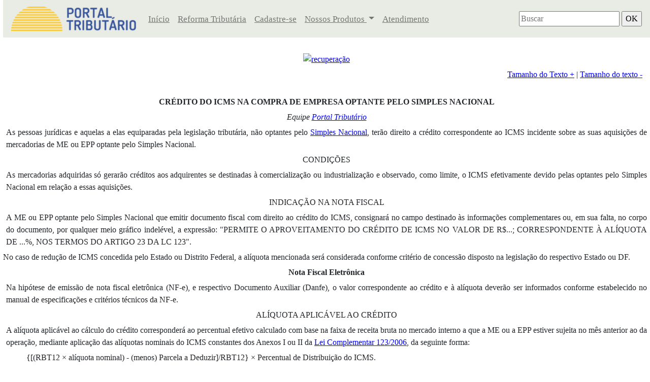

--- FILE ---
content_type: text/html
request_url: https://www.portaltributario.com.br/guia/credito-icms-compra-simples-nacional.html
body_size: 6051
content:
<!DOCTYPE html>
<html lang="pt-br">
<head>
<meta http-equiv="Content-Type" content="text/html; charset=iso-8859-1" />
  <meta charset="utf-8">
  <meta name="viewport" content="width=device-width, initial-scale=1 shrink-to-fit=no">
<title>CRÉDITO DO ICMS NA COMPRA DE EMPRESA OPTANTE PELO SIMPLES NACIONAL</title>
<link rel="icon" href="https://www.portaltributario.com.br/favicon.ico" type="image/x-icon" />
<link rel="shortcut icon" href="https://www.portaltributario.com.br/favicon.ico" type="image/x-icon" />
<link rel="stylesheet" href="https://www.portaltributario.com.br/bootstrap/css/bootstrap.min.css" integrity="sha384-MCw98/SFnGE8fJT3GXwEOngsV7Zt27NXFoaoApmYm81iuXoPkFOJwJ8ERdknLPMO" crossorigin="anonymous">
<link rel="stylesheet" type="text/css" href="https://www.portaltributario.com.br/custom.css">
<meta http-equiv="content-type" content="text/html; charset=iso-8859-1" />
<meta name="keywords" content="" />
<meta name="description" content="" />
<meta name="robots" content="all, index, follow" />
<meta http-equiv="Content-language" content="pt-br" />
<meta http-equiv="Pragma" content="no-cache" />
<meta http-equiv="cache-control" content="no-cache" />
<meta name="Rating" content="general"/>
<script async src="https://pagead2.googlesyndication.com/pagead/js/adsbygoogle.js?client=ca-pub-3341536400046636"
     crossorigin="anonymous"></script>
</head>
<body><!-- Início Barra de Botões -->
<nav class="navbar navbar-expand-lg navbar-light" style="background-color: #e9ece4;">
<a class="navbar-brand" href="https://www.portaltributario.com.br/">
<img src="https://www.portaltributario.com.br/images2012/logo-small.png" class="d-inline-block align-top" alt="">
</a>
<button class="navbar-toggler" type="button" data-toggle="collapse" data-target="#conteudoNavbarSuportado" aria-controls="conteudoNavbarSuportado" aria-expanded="false" aria-label="Alterna navegação">
<span class="navbar-toggler-icon"></span>
</button>

<div class="collapse navbar-collapse" id="conteudoNavbarSuportado">
<ul class="navbar-nav mr-auto">
<li class="nav-item">
<a class="nav-link" href="https://www.portaltributario.com.br/">Início</a>
</li>
<li class="nav-item">
<a class="nav-link" href="https://www.portaltributario.com.br/tributos/reforma-tributaria.htm">Reforma Tributária</a>
</li>
<li class="nav-item">
<a class="nav-link" href="https://www.portaltributario.com.br/cadastroguia.htm">Cadastre-se</a>
</li>
<li class="nav-item dropdown">
<a class="nav-link dropdown-toggle" href="#" id="navbarDropdown" role="button" data-toggle="dropdown" aria-haspopup="true" aria-expanded="false">
Nossos Produtos
</a>
<div class="dropdown-menu" aria-labelledby="navbarDropdown">
<a class="dropdown-item" href="https://www.portaltributario.com.br/faq.htm">Guia Tributário Online</a>
<a class="dropdown-item" href="https://www.portaltributario.com.br/obras.htm">Obras Eletrônicas</a>
<div class="dropdown-divider"></div>
<a class="dropdown-item" href="https://www.portaltributario.com.br/pedidos.shtml">Comprar</a>
</div>
</li>
<li class="nav-item">
<a class="nav-link" href="https://www.portaltributario.net.br/">Atendimento</a>
</li>
</ul>
<form name=formp onSubmit="return verp()" action=https://www.portaltributario.com.br/cgi-bin/buscar.cgi method=POST>
<!-- <input class="busca" type="text" name="busca" value="" placeholder="Buscar" /> -->
<input class="busca" type="text" name="terms" maxlength="50" placeholder="Buscar" onclick="document.getElementById('dvBusca').style.display='';">
<input type=hidden name="boolean" value="AND">
<input type=hidden name="case" value="Insensitive">
<input class="ok" type="submit" value="OK" />
<!--<a class="avancada" href="#">Busca Avançada</a>-->
</form>
</div>
</nav>
<!-- Fim Barra de Botões -->
<br>
<!-- BANNER -->
<p align="center"><a href="https://www.portaltributario.com.br/obras/recuperacao-creditos-tributarios.htm" title="recuperação"><img src="https://www.normaslegais.com.br/cms/uploads/recuperacao-creditos-tributarios.gif" title="recuperação" border="0"></a></p>
<!-- FIM do BANNER--><!-- CSS do site --><script src="https://www.normaslegais.com.br/cms/js/funcoes.js"></script>  <div align="right" style="display: block; padding-right: 15px; text-align: right;"><a href="javascript: void(0);" onclick="return tamanho('content', 1);"><font size="3">Tamanho do Texto +</font></a>&nbsp;|&nbsp;<a href="javascript: void(0);" onclick="return tamanho('content', -1);"><font size="3">Tamanho do texto -</font></a></div><br /><div id="content">
<p align="center" times="" new="" roman";"="" style="text-align: center;"><b>CRÉDITO DO ICMS NA COMPRA DE EMPRESA OPTANTE PELO SIMPLES NACIONAL</b></p> 
<p align="center" times="" new="" roman";"="" style="text-align: center;"><i>Equipe&nbsp;<a href="https://www.portaltributario.com.br/">Portal Tributário</a></i></p> 
<p times="" new="" roman";="" text-align:="" justify;"="" style="text-align: justify;" class="MsoNormal">As pessoas jurídicas e aquelas a elas equiparadas pela legislação tributária, não optantes pelo <a href="https://www.portaltributario.com.br/obras/simplesnacional.htm">Simples Nacional</a>, terão direito a crédito correspondente ao ICMS incidente sobre as suas aquisições de mercadorias de ME ou EPP optante pelo Simples Nacional.</p> 
<p times="" new="" roman";="" text-align:="" center;"="" style="text-align: center;" class="MsoNormal">CONDIÇÕES</p> 
<p times="" new="" roman";="" text-align:="" justify;"="" style="text-align: justify;" class="MsoNormal">As mercadorias adquiridas só gerarão créditos aos adquirentes se destinadas à comercialização ou industrialização e observado, como limite, o ICMS efetivamente devido pelas optantes pelo Simples Nacional em relação a essas aquisições.&nbsp;</p> 
<p times="" new="" roman";="" text-align:="" center;"="" style="text-align: center;" class="MsoNormal">INDICAÇÃO NA NOTA FISCAL</p> 
<p times="" new="" roman";="" text-align:="" justify;"="" style="text-align: justify;" class="MsoNormal">A ME ou EPP optante pelo Simples Nacional que emitir documento fiscal com direito ao crédito do ICMS, consignará no campo destinado às informações complementares ou, em sua falta, no corpo do documento, por qualquer meio gráfico indelével, a expressão: "PERMITE O APROVEITAMENTO DO CRÉDITO DE ICMS NO VALOR DE R$...; CORRESPONDENTE À ALÍQUOTA DE ...%, NOS TERMOS DO ARTIGO 23 DA LC 123".</p><span times="" new="" roman";="" text-align:="" justify;"=""> 
  <div style="text-align: justify;"><span style="font-size: 12pt;">No caso de redução de ICMS concedida pelo Estado ou Distrito Federal, a alíquota mencionada será considerada conforme critério de concessão disposto na legislação do respectivo Estado ou DF.</span> 
  </div></span> 
<p times="" new="" roman";="" text-align:="" center;"="" style="text-align: center;" class="MsoNormal"><b>Nota Fiscal Eletrônica</b></p> 
<p times="" new="" roman";="" text-align:="" justify;"="" style="text-align: justify;" class="MsoNormal"><span 12pt?="" font-size:="" roman?,?serif?;="" new="" times="">Na hipótese de emissão de nota fiscal eletrônica (NF-e), e respectivo Documento Auxiliar (Danfe), o valor correspondente ao crédito e à alíquota deverão ser informados conforme estabelecido no manual de especificações e critérios técnicos da NF-e.</span><span style="text-align: center; font-size: 12pt;">&nbsp;</span></p> 
<p times="" new="" roman";="" text-align:="" center;"="" style="text-align: center;">ALÍQUOTA APLICÁVEL AO CRÉDITO</p> 
<p times="" new="" roman";="" text-align:="" center;"="" style="text-align: justify;">A alíquota aplicável ao cálculo do crédito corresponderá ao percentual efetivo calculado com base na faixa de receita bruta no mercado interno a que a ME ou a EPP estiver sujeita no mês anterior ao da operação, mediante aplicação das alíquotas nominais do ICMS constantes dos Anexos I ou II da&nbsp;<a times="" new="" roman",="" serif;="" color:="" blue;"="" href="https://www.normaslegais.com.br/legislacao/lc123_2006.htm">Lei Complementar 123/2006</a>, da seguinte forma:&nbsp;<span style="font-size: 12pt; text-indent: 63px;">&nbsp;</span></p> <blockquote style="margin: 0px 0px 0px 40px; border: none; padding: 0px;"> 
  <p style="text-align: justify;">{[(RBT12 × alíquota nominal) - (menos) Parcela a Deduzir]/RBT12} × Percentual de Distribuição do ICMS.</p></blockquote> 
<p style="text-align: justify;">Será considerada a média aritmética da receita bruta total dos meses que antecederem o mês anterior ao da operação, multiplicada por 12 (doze), na hipótese de a empresa ter iniciado suas atividades há menos de 13 (treze) meses da operação.</p> 
<p style="text-align: justify;">O percentual de crédito de ICMS corresponderá a 1,36% (um inteiro e trinta e seis centésimos por cento) para revenda de mercadorias e 1,44% (um inteiro e quarenta e quatro centésimos por cento) para venda de produtos industrializados pelo contribuinte, na hipótese de a operação ocorrer nos 2 (dois) primeiros meses de início de atividade da ME ou da EPP optante pelo Simples Nacional.</p> 
<p times="" new="" roman";="" text-align:="" justify;="" margin-top:="" 0px;="" margin-bottom:="" 0px;"="" style="text-align: justify;" class="MsoNormal"><i times="" new="" roman";="" text-align:="" start;"="" style="font-size: 12pt;">Amplie seus conhecimentos sobre o ICMS, através dos seguintes tópicos no Guia Tributário Online:</i></p> 
<p times="" new="" roman";="" font-size:="" medium;="" line-height:="" 40px;"="" margin:="" 0px="" 11px;="" padding:="" 0px;"="" roman";"="" style="font-size: 12pt;"><span style="font-size: 12pt; margin: 0px; padding: 0px;"><a style="font-size: 12pt; margin: 0px; padding: 0px; text-decoration-line: none;" href="https://www.portaltributario.com.br/cgi-bin/guia/clientes/goto.cgi?icms.html">ICMS - Aspectos Gerais</a></span></p> 
<p times="" new="" roman";="" font-size:="" medium;="" line-height:="" 40px;"="" margin:="" 0px="" 11px;="" padding:="" 0px;"="" roman";"="" style="font-size: 12pt;"><span style="font-size: 12pt; margin: 0px; padding: 0px;"><a style="font-size: 12pt; margin: 0px; padding: 0px; text-decoration-line: none;" href="https://www.portaltributario.com.br/cgi-bin/guia/clientes/goto.cgi?icms_aliquotas.html">ICMS - Alíquotas Interestaduais</a></span></p> 
<p times="" new="" roman";="" font-size:="" medium;="" line-height:="" 40px;"="" margin:="" 0px="" 11px;="" padding:="" 0px;"="" roman";"="" style="font-size: 12pt;"><span style="font-size: 12pt; margin: 0px; padding: 0px;"><a style="font-size: 12pt; margin: 0px; padding: 0px; text-decoration-line: none;" href="https://www.portaltributario.com.br/cgi-bin/guia/clientes/goto.cgi?icms_bc_ipi.html">ICMS - Base de Cálculo - Inclusão do IPI</a></span></p> 
<p times="" new="" roman";="" font-size:="" medium;="" line-height:="" 40px;"="" margin:="" 0px="" 11px;="" padding:="" 0px;"="" roman";"="" style="font-size: 12pt;"><span style="font-size: 12pt; margin: 0px; padding: 0px;"><a style="font-size: 12pt; margin: 0px; padding: 0px; text-decoration-line: none;" href="https://www.portaltributario.com.br/cgi-bin/guia/clientes/goto.cgi?icms_cst.html">ICMS - Código de Situação Tributária (CST)</a></span></p> 
<p times="" new="" roman";="" font-size:="" medium;="" line-height:="" 40px;"="" margin:="" 0px="" 11px;="" padding:="" 0px;"="" roman";"="" style="font-size: 12pt;"><span style="font-size: 12pt; margin: 0px; padding: 0px;"><a style="font-size: 12pt; margin: 0px; padding: 0px; text-decoration-line: none;" href="https://www.portaltributario.com.br/cgi-bin/guia/clientes/goto.cgi?cte.html">ICMS - Conhecimento de Transporte Eletrônico - CT-e</a></span></p> 
<p times="" new="" roman";="" font-size:="" medium;="" line-height:="" 40px;"="" margin:="" 0px="" 11px;="" padding:="" 0px;"="" roman";"="" style="font-size: 12pt;"><span style="font-size: 12pt; margin: 0px; padding: 0px;"><a style="font-size: 12pt; margin: 0px; padding: 0px; text-decoration-line: none;" href="https://www.portaltributario.com.br/cgi-bin/guia/clientes/goto.cgi?icms_ap.html">ICMS – Crédito do Ativo Permanente a partir de 01.01.2001</a></span></p> 
<p times="" new="" roman";="" font-size:="" medium;="" line-height:="" 40px;"="" margin:="" 0px="" 11px;="" padding:="" 0px;"="" roman";"="" style="font-size: 12pt;"><span style="font-size: 12pt; margin: 0px; padding: 0px;"><a style="font-size: 12pt; margin: 0px; padding: 0px; text-decoration-line: none;" href="https://www.portaltributario.com.br/cgi-bin/guia/clientes/goto.cgi?icms_devolucao_garantia.html">ICMS - Devolução de Mercadorias - Substituição em Garantia</a></span></p> 
<p times="" new="" roman";="" font-size:="" medium;="" line-height:="" 40px;"="" margin:="" 0px="" 11px;="" padding:="" 0px;"="" roman";"="" style="font-size: 12pt;"><span style="font-size: 12pt; margin: 0px; padding: 0px;"><a style="font-size: 12pt; margin: 0px; padding: 0px; text-decoration-line: none;" href="https://www.portaltributario.com.br/cgi-bin/guia/clientes/goto.cgi?icms_diferencial.html">ICMS - Diferencial de Alíquotas</a></span></p> 
<p times="" new="" roman";="" font-size:="" medium;="" line-height:="" 40px;"="" margin:="" 0px="" 11px;="" padding:="" 0px;"="" roman";"="" style="font-size: 12pt;"><span style="font-size: 12pt; margin: 0px; padding: 0px;"><a style="font-size: 12pt; margin: 0px; padding: 0px; text-decoration-line: none;" href="https://www.portaltributario.com.br/guia/clientes/icms_st_escrituracao.html">ICMS - Escrituração Fiscal - Substituição Tributária</a></span></p> 
<p times="" new="" roman";="" font-size:="" medium;="" line-height:="" 40px;"="" margin:="" 0px="" 11px;="" padding:="" 0px;"="" roman";"="" style="font-size: 12pt;"><span style="font-size: 12pt; margin: 0px; padding: 0px;"><a style="font-size: 12pt; margin: 0px; padding: 0px; text-decoration-line: none;" href="https://www.portaltributario.com.br/cgi-bin/guia/clientes/goto.cgi?icms_livros.html">ICMS - Livros Fiscais</a></span></p> 
<p times="" new="" roman";="" font-size:="" medium;="" line-height:="" 40px;"="" margin:="" 0px="" 11px;="" padding:="" 0px;"="" roman";"="" style="font-size: 12pt;"><span style="font-size: 12pt; margin: 0px; padding: 0px;"><a style="font-size: 12pt; margin: 0px; padding: 0px; text-decoration-line: none;" href="https://www.portaltributario.com.br/cgi-bin/guia/clientes/goto.cgi?icms_st_mva.html">ICMS - Margem de Valor Agregado - MVA</a></span></p> 
<p times="" new="" roman";="" font-size:="" medium;="" line-height:="" 40px;"="" margin:="" 0px="" 11px;="" padding:="" 0px;"="" roman";"="" style="font-size: 12pt;"><span style="font-size: 12pt; margin: 0px; padding: 0px;"><a style="font-size: 12pt; margin: 0px; padding: 0px; text-decoration-line: none;" href="https://www.portaltributario.com.br/cgi-bin/guia/clientes/goto.cgi?nfeletronica.html">ICMS - Nota Fiscal Eletrônica - NF-e - Aspectos Gerais</a></span></p> 
<p times="" new="" roman";="" font-size:="" medium;="" line-height:="" 40px;"="" margin:="" 0px="" 11px;="" padding:="" 0px;"="" roman";"="" style="font-size: 12pt;"><span style="font-size: 12pt; margin: 0px; padding: 0px;"><a style="font-size: 12pt; margin: 0px; padding: 0px; text-decoration-line: none;" href="https://www.portaltributario.com.br/cgi-bin/guia/clientes/goto.cgi?nfe_protocolo42.html">ICMS - Nota Fiscal Eletrônica - NF-e - Obrigatoriedade - Escalonamento</a></span></p> 
<p times="" new="" roman";="" font-size:="" medium;="" line-height:="" 40px;"="" margin:="" 0px="" 11px;="" padding:="" 0px;"="" roman";"="" style="font-size: 12pt;"><span style="font-size: 12pt; margin: 0px; padding: 0px;"><a style="font-size: 12pt; margin: 0px; padding: 0px; text-decoration-line: none;" href="https://www.portaltributario.com.br/cgi-bin/guia/clientes/goto.cgi?icms-resolucao13-senado.html">ICMS – Operações Interestaduais com Mercadorias Importadas</a></span></p> 
<p times="" new="" roman";="" font-size:="" medium;="" line-height:="" 40px;"="" margin:="" 0px="" 11px;="" padding:="" 0px;"="" roman";"="" style="font-size: 12pt;"><span style="font-size: 12pt; margin: 0px; padding: 0px;"><a style="font-size: 12pt; margin: 0px; padding: 0px; text-decoration-line: none;" href="https://www.portaltributario.com.br/cgi-bin/guia/clientes/goto.cgi?icms_restricoes.html">ICMS – Restrições aos Créditos</a></span></p> 
<p times="" new="" roman";="" font-size:="" medium;="" line-height:="" 40px;"="" margin:="" 0px="" 11px;="" padding:="" 0px;"="" roman";"="" style="font-size: 12pt;"><span style="font-size: 12pt; margin: 0px; padding: 0px;"><a style="font-size: 12pt; margin: 0px; padding: 0px; text-decoration-line: none;" href="https://www.portaltributario.com.br/cgi-bin/guia/clientes/goto.cgi?icmstransporte.html">ICMS - Serviços de Transportes</a></span></p> 
<p times="" new="" roman";="" font-size:="" medium;="" line-height:="" 40px;"="" margin:="" 0px="" 11px;="" padding:="" 0px;"="" roman";"="" style="font-size: 12pt;"><span style="font-size: 12pt; margin: 0px; padding: 0px;"><a style="font-size: 12pt; margin: 0px; padding: 0px; text-decoration-line: none;" href="https://www.portaltributario.com.br/cgi-bin/guia/clientes/goto.cgi?substituicao_tributaria.html">ICMS - Substituição Tributária</a></span></p> 
<p times="" new="" roman";="" font-size:="" medium;="" line-height:="" 40px;"="" margin:="" 0px="" 11px;="" padding:="" 0px;"="" roman";"="" style="font-size: 12pt;"><span style="font-size: 12pt; margin: 0px; padding: 0px;"><a style="font-size: 12pt; margin: 0px; padding: 0px; text-decoration-line: none;" href="https://www.portaltributario.com.br/cgi-bin/guia/clientes/goto.cgi?icms_cst.html">ICMS/IPI – Códigos de Situação Tributária (CST)</a></span></p> 
<p times="" new="" roman";="" font-size:="" medium;="" line-height:="" 40px;"="" margin:="" 0px="" 11px;="" padding:="" 0px;"="" roman";"="" style="font-size: 12pt;"><span style="font-size: 12pt; margin: 0px; padding: 0px;"><a style="font-size: 12pt; margin: 0px; padding: 0px; text-decoration-line: none;" href="https://www.portaltributario.com.br/cgi-bin/guia/clientes/goto.cgi?icms_doacao.html">ICMS/IPI - Doação de Mercadorias ou Bens</a></span></p> 
<p times="" new="" roman";="" font-size:="" medium;="" line-height:="" 40px;"="" margin:="" 0px="" 11px;="" padding:="" 0px;"="" roman";"="" style="font-size: 12pt;"><span style="font-size: 12pt; margin: 0px; padding: 0px;"><a style="font-size: 12pt; margin: 0px; padding: 0px; text-decoration-line: none;" href="https://www.portaltributario.com.br/cgi-bin/guia/clientes/goto.cgi?escrituracaofiscaldigital.html">ICMS/IPI - Escrituração Fiscal Digital - EFD</a></span></p> 
<p times="" new="" roman";="" font-size:="" medium;="" line-height:="" 40px;"="" margin:="" 0px="" 11px;="" padding:="" 0px;"="" roman";"="" style="font-size: 12pt;"><span style="font-size: 12pt; margin: 0px; padding: 0px;"><a style="font-size: 12pt; margin: 0px; padding: 0px; text-decoration-line: none;" href="https://www.portaltributario.com.br/cgi-bin/guia/clientes/goto.cgi?icms_fretes.html">ICMS/IPI - Fretes Debitados ao Adquirente</a></span></p> 
<p times="" new="" roman";="" font-size:="" medium;="" line-height:="" 40px;"="" margin:="" 0px="" 11px;="" padding:="" 0px;"="" roman";"="" style="font-size: 12pt;"><span style="font-size: 12pt; margin: 0px; padding: 0px;"><a style="font-size: 12pt; margin: 0px; padding: 0px; text-decoration-line: none;" href="https://www.portaltributario.com.br/cgi-bin/guia/clientes/goto.cgi?icms_alimentacao.html">ICMS/ISS - Fornecimento de Alimentação e Bebidas aos Hóspedes</a></span></p> 
<p times="" new="" roman";="" font-size:="" medium;="" line-height:="" 40px;"="" margin:="" 0px="" 11px;="" padding:="" 0px;"="" roman";"="" style="font-size: 12pt;"><span style="font-size: 12pt; text-align: justify;">&nbsp;</span><a style="font-size: 12pt; text-align: justify;" href="https://www.portaltributario.com.br/obras/simplesnacional.htm"><img title="Manual do Super Simples, contendo as normas do Simples Nacional - Lei Complementar 123/2006. Contém as mudanças determinadas pela LC 128/2008. Atualização garantida por 12 meses! Clique aqui para mais informações." border="0" alt="Manual do Super Simples, contendo as normas do Simples Nacional - Lei Complementar 123/2006. Contém as mudanças determinadas pela LC 128/2008. Atualização garantida por 12 meses! Clique aqui para mais informações." width="111" height="144" src="https://www.portaltributario.com.br/obras/simplesnacional.jpg" /></a><span style="font-size: 12pt; text-align: justify;">&nbsp;&nbsp;</span><a times="" new="" roman";="" background-color:="" rgb(215,="" 245,="" 203);"="" style="font-size: medium;" href="https://www.portaltributario.com.br/obras/recuperacao-creditos-tributarios.htm"><img border="0" width="112" height="146" alt="Uma  explanação prática e teórica sobre as diversas formas de recuperação tributária - sua contabilidade pode esconder uma mina de ouro - você precisa explorar estes recursos!" title="Uma  explanação prática e teórica sobre as diversas formas de recuperação tributária - sua contabilidade pode esconder uma mina de ouro - você precisa explorar estes recursos!" src="https://www.portaltributario.com.br/obras/recuperacao-creditos-tributarios.png" /></a>&nbsp;&nbsp;<a times="" new="" roman";"="" style="font-size: medium; background: rgb(215, 245, 203);" href="https://www.portaltributario.com.br/obras/planejamento.htm"><img border="0" width="112" height="146" alt="Reduza legalmente o valor de tributos pagos! Contém aspectos de planejamento fiscal e demonstrações de como fazê-lo. Pode ser utilizado por comitês de impostos como ponto de partida na análise de planejamento. Clique aqui para mais informações." title="Reduza legalmente o valor de tributos pagos! Contém aspectos de planejamento fiscal e demonstrações de como fazê-lo. Pode ser utilizado por comitês de impostos como ponto de partida na análise de planejamento. Clique aqui para mais informações." src="https://www.portaltributario.com.br/obras/imagens/planejamento.jpg" /></a></p> 
<div id="icpbravoaccess_loaded"></div></div><!-- Início do Rodapé versão Outubro 2021 -->
<style>
<!--
a:hover {background:transparent;}
a.tooltip0800gr span {text-decoration: none; display:none; padding:5px 5px; margin-left:-20px; width:120px; text-align:left;}
a.tooltip0800gr:hover span {text-decoration: none; display:inline; position:absolute; background:#DDDDFF; border:0px; color:#000080; font-family: Verdana, Geneva, Arial, Helvetica, sans-serif; font-size: 12px; text-align:left;}
a.tooltip0800gr { color:white; font-family: Verdana, Geneva, Arial, Helvetica, sans-serif; font-size: 12px; text-align:left;}
-->
</style>
<script language="JavaScript">
function abreOutlook(){
var initialsubj="Visite esta página – artigo ou informação importante"
var initialmsg="Navegando pela Internet, encontrei informações interessantes.\n\n Visite esta página:\n "+ window.location
window.location = "mailto:?subject=" + initialsubj + "&body=" +initialmsg
}
function rodape2012() {
/*
document.title = document.title.replace(new RegExp('[áàâã]','g'), 'a');
document.title = document.title.replace(new RegExp('[éèê]','g'), 'e');
document.title = document.title.replace(new RegExp('[íìî]','g'), 'i');
document.title = document.title.replace(new RegExp('[óòôõ]','g'), 'o');
document.title = document.title.replace(new RegExp('[úùû]','g'), 'u');
document.title = document.title.replace(new RegExp('[ç]','g'), 'c');
document.title = document.title.replace(new RegExp('[ÁÀÂÃ]','g'), 'A');
document.title = document.title.replace(new RegExp('[ÉÈÊ]','g'), 'E');
document.title = document.title.replace(new RegExp('[ÍÌÎ]','g'), 'I');
document.title = document.title.replace(new RegExp('[ÓÒÔÕ]','g'), 'O');
document.title = document.title.replace(new RegExp('[ÚÙÛ]','g'), 'U');
document.title = document.title.replace(new RegExp('[Ç]','g'), 'C');
document.title = document.title.replace(/[^A-Za-z0-9 ]/g, "");
*/
var botoes = "";
botoes = '<center><table cellspacing=0 cellpadding=10 border=0><tr align=center>\n';
botoes += '<td><a href="' + "https://twitter.com/share?url=" + window.location + "&text=" + document.title + '" target="_blank" class="tooltip0800gr"><img src="https://www.helpdesk.eti.br/clientes/editora/twitter2012.gif" border="0"><span>Compartilhe no Twitter</span></a></td>\n';
botoes += '<td><a href="' + "https://www.facebook.com/sharer.php?u=" + window.location + "&t=" + document.title + '" target="_blank" class="tooltip0800gr"><img src="https://www.helpdesk.eti.br/clientes/editora/facebook2012.gif" border="0"><span>Compartilhe no Facebook</span></a></td>\n';
botoes += '<td><a href="https://www.linkedin.com/" target="_blank" class="tooltip0800gr"><img src="https://www.helpdesk.eti.br/clientes/editora/linkedin2012.gif" border="0"><span>Compartilhe no LinkedIn</span></a></td>\n';
botoes += '<td><a href="https://www.myspace.com/" target="_blank" class="tooltip0800gr"><img src="https://www.helpdesk.eti.br/clientes/editora/myspace2012.gif" border="0"><span>Compartilhe no MySpace</span></a></td>\n';
botoes += '<td><a href="javascript:;" onclick="abreOutlook();" class="tooltip0800gr"><img src="https://www.helpdesk.eti.br/clientes/editora/email2012.gif" border="0"><span>Envie o conteúdo desta página para um amigo</span></a></td>\n';
botoes += '<td><a href="javascript:;" onclick="window.print();" class="tooltip0800gr"><img src="https://www.helpdesk.eti.br/clientes/editora/impressora2012.gif" border="0"><span>Imprima o conteúdo desta página</span></a></td>\n';
botoes += '<td><a href="javascript:;" class="tooltip0800gr"><form action="https://www.guiatrabalhista.com.br/imagens/comentario_materia.php" method="get" name="form" target="_blank"><input type="hidden" name="url" value="' + window.location +'"><input type="image" src="https://www.helpdesk.eti.br/clientes/editora/comentarios2012.gif" border="0"><span>Comente o conteúdo desta página</span></a></td></form>\n';
botoes += '<td><a href="javascript: history.go(-1);" class="tooltip0800gr"><img src="https://www.helpdesk.eti.br/clientes/editora/voltar2012.gif" border="0"><span>Volte para página anterior</span></a></td>\n';
botoes += '</tr></table></center>\n';
document.write(botoes);
}
rodape2012();
</SCRIPT>
<!-- Fim do Rodapé versão Out 2021 -->

<hr>
<p align="center" style="margin-top:0; margin-bottom:0">
<a href="https://www.portaltributario.com.br/">
<span style="font-family: Verdana"><font size="3">Tributação</font></span></a><font face="Verdana"><span style="font-family:"Times New Roman";
mso-fareast-font-family:"Times New Roman";mso-ansi-language:PT-BR;mso-fareast-language:
PT-BR;mso-bidi-language:AR-SA"><font size="3"> | <a href="https://www.portaltributario.com.br/planejamento.htm" target="_self">Planejamento
Tributário</a> | <a href="https://www.portaltributario.com.br/tributos.htm" target="_self">Tributos</a> |
<a href="https://guiatributario.net/">Blog Guia Tributário</a> | <a href="https://www.portaltributario.com.br/obras.htm">Publicações
Fiscais</a> |
<a target="_self" href="https://www.portaltributario.com.br/guia.htm">Guia
Tributário Online</a> | <a href="https://www.portaltributario.com.br/boletim/boletimfiscal.htm">Boletim
Fiscal e Contábil</a> | <a href="https://www.portaltributario.com.br/100ideias.htm">100
Ideias</a> |</font></span></font><span style="font-family:"Times New Roman";
mso-fareast-font-family:"Times New Roman";mso-ansi-language:PT-BR;mso-fareast-language:
PT-BR;mso-bidi-language:AR-SA"><font face="Verdana" size="2">
<a href="https://www.guiatrabalhista.com.br/boletim/boletimtrabalhista.htm">
Boletim Trabalhista</a> | <a href="https://www.portaltributario.com.br/rir.htm">RIR </a>| <a href="https://www.portaltributario.com.br/ripi.htm">RIPI</a>
| <a href="https://www.portaltributario.com.br/obras/icms.htm">ICMS</a> | <a target="_self" href="https://www.portaltributario.com.br/obras/irpjlucroreal.htm">IRPJ</a> |
<a href="https://www.portaltributario.com.br/obras/irpf.htm">IRPF</a> |
<a href="https://www.portaltributario.com.br/obras/ipi.htm">IPI</a> |
<a href="https://www.portaltributario.com.br/obras/iss.htm">ISS</a> |
</font></span><font face="Verdana"><span style="font-family:"Times New Roman";
mso-fareast-font-family:"Times New Roman";mso-ansi-language:PT-BR;mso-fareast-language:
PT-BR;mso-bidi-language:AR-SA"><font size="3">
<a href="https://www.portaltributario.com.br/obras/PIS-COFINS.htm">PIS e COFINS</a>
|
<a href="https://www.portaltributario.com.br/obras/simplesnacional.htm">Simples
Nacional</a> | <a href="https://www.portaltributario.com.br/obras/cooperativas.htm">Cooperativas</a> |
<a target="_self" href="https://www.portaltributario.com.br/artigos.php">Artigos</a>
| <a target="_blank" href="https://www.portaldecontabilidade.com.br/">Contabilidade</a> | </font></span>
</font>
<span style="font-family:"Times New Roman";
mso-fareast-font-family:"Times New Roman";mso-ansi-language:PT-BR;mso-fareast-language:
PT-BR;mso-bidi-language:AR-SA"><font size="3" face="Verdana">
<a target="_blank" href="https://www.guiatrabalhista.com.br">Guia Trabalhista</a>
| <a href="https://www.normaslegais.com.br/">Normas
Legais</a></font></span></p>
<script src="https://code.jquery.com/jquery-3.3.1.slim.min.js" integrity="sha384-q8i/X+965DzO0rT7abK41JStQIAqVgRVzpbzo5smXKp4YfRvH+8abtTE1Pi6jizo" crossorigin="anonymous"></script>
<script src="https://cdnjs.cloudflare.com/ajax/libs/popper.js/1.14.3/umd/popper.min.js" integrity="sha384-ZMP7rVo3mIykV+2+9J3UJ46jBk0WLaUAdn689aCwoqbBJiSnjAK/l8WvCWPIPm49" crossorigin="anonymous"></script>
<script src="https://stackpath.bootstrapcdn.com/bootstrap/4.1.3/js/bootstrap.min.js" integrity="sha384-ChfqqxuZUCnJSK3+MXmPNIyE6ZbWh2IMqE241rYiqJxyMiZ6OW/JmZQ5stwEULTy" crossorigin="anonymous"></script>
</body>
<div align="right">
  <img src="https://www.normaslegais.com.br/cms/imagens/gif_cms.gif" border="0" title="CMS - Sistema de Gerenciamento de Conteúdo do Portal Tributário Editora Ltda. - desenvolvido por www.helpdesk.eti.br">
</div>
<!-- Republicado em: 08/05/2025 11:17:13 pelo Administrador: Jonatan de Sousa Zanluca via CMS. -->
<!-- Republicado em: 05/03/2024 09:37:53 pelo Administrador: Julio via CMS. -->
<!-- Republicado em: 05/03/2024 09:36:21 pelo Administrador: Julio via CMS. -->
<!-- Republicado em: 28/11/2020 07:50:05 pelo Administrador: Julio via CMS. -->
<!-- Republicado em: 28/11/2020 07:47:04 pelo Administrador: Julio via CMS. -->
<!-- Republicado em: 28/11/2020 07:46:39 pelo Administrador: Julio via CMS. -->
<!-- Republicado em: 28/11/2020 07:37:35 pelo Administrador: Julio via CMS. -->
<!-- Publicado em: 28/11/2020 07:36:06 pelo Administrador: Julio via CMS. -->
</html>

--- FILE ---
content_type: text/html; charset=utf-8
request_url: https://www.google.com/recaptcha/api2/aframe
body_size: 266
content:
<!DOCTYPE HTML><html><head><meta http-equiv="content-type" content="text/html; charset=UTF-8"></head><body><script nonce="b02AwX65aKtNzIh5w87chQ">/** Anti-fraud and anti-abuse applications only. See google.com/recaptcha */ try{var clients={'sodar':'https://pagead2.googlesyndication.com/pagead/sodar?'};window.addEventListener("message",function(a){try{if(a.source===window.parent){var b=JSON.parse(a.data);var c=clients[b['id']];if(c){var d=document.createElement('img');d.src=c+b['params']+'&rc='+(localStorage.getItem("rc::a")?sessionStorage.getItem("rc::b"):"");window.document.body.appendChild(d);sessionStorage.setItem("rc::e",parseInt(sessionStorage.getItem("rc::e")||0)+1);localStorage.setItem("rc::h",'1769796650016');}}}catch(b){}});window.parent.postMessage("_grecaptcha_ready", "*");}catch(b){}</script></body></html>

--- FILE ---
content_type: text/css
request_url: https://www.portaltributario.com.br/custom.css
body_size: -77
content:
* {
font-family:"Times New Roman";
}
body {
margin-left:6px;
}
.navbar navbar-expand-lg navbar-light {
margin:0;
}
.nav-link {
font-size:13.0pt;
}
a:link {
color: blue;
text-decoration: underline;
}
a:hover {
color: teal;
}
a:visited {
color: teal;
}
p {
margin: 6px;
}